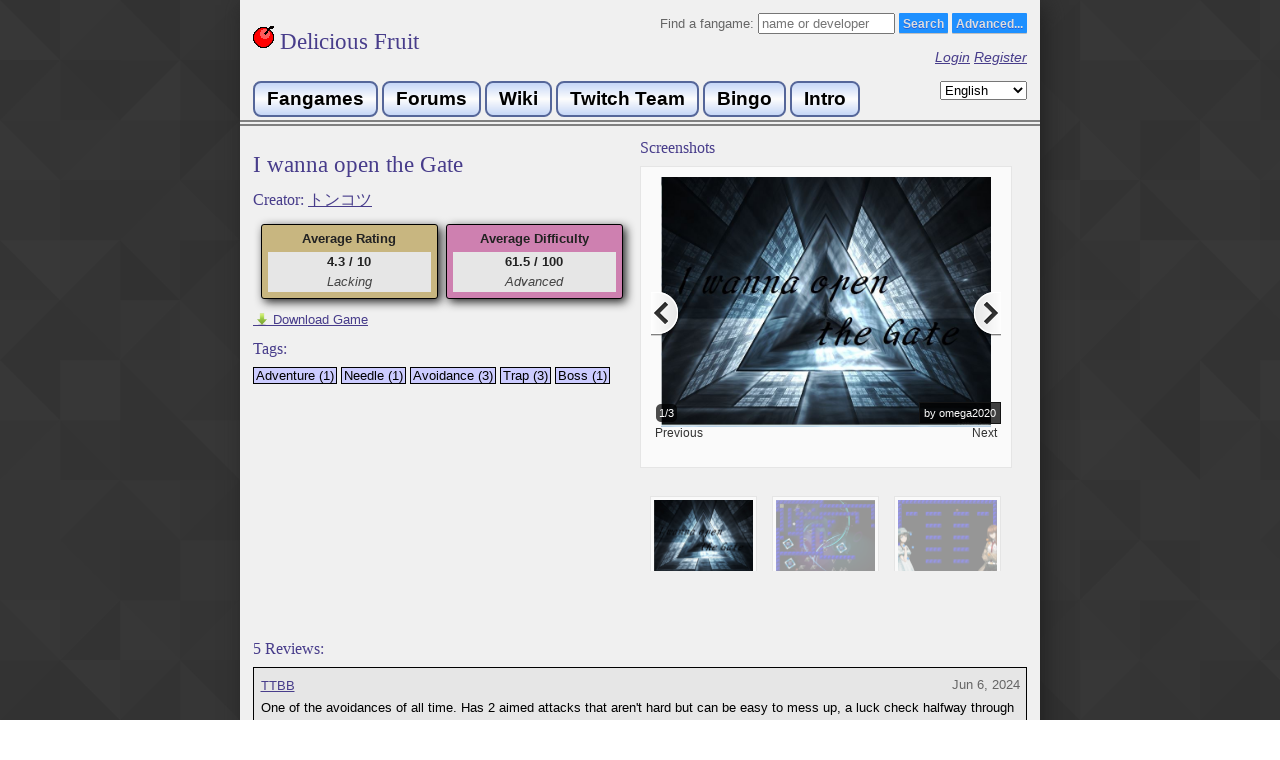

--- FILE ---
content_type: text/html
request_url: https://delicious-fruit.com/ratings/game_details.php?id=11658
body_size: 3971
content:
<html prefix="og: http://ogp.me/ns#" xmlns="http://www.w3.org/1999/xhtml" xml:lang="en_US">
<head>

 <meta property="og:title"       content="I wanna open the Gate" />  <meta property="og:site_name"   content="Delicious-Fruit" />  <meta property="og:description" content="Game Details for I wanna open the Gate" />  <meta property="og:url"         content="http://delicious-fruit.com/ratings/game_details.php?id=11658" />  <meta property="og:image"       content="http://delicious-fruit.com/ratings/screenshots/11658_000061e7" /> 
<meta property="og:image:type" content="image/png" />
	 <meta property="og:type" content="website" />  

	<meta charset="utf-8"> 
	<meta http-equiv="Content-Type" content="text/html;" />
	<title>I wanna open the Gate - Delicious Fruit</title>
    <link rel="shortcut icon" href="/favicon.ico" />
	
	<script src="//code.jquery.com/jquery-1.10.2.js"></script>
  	<script src="//code.jquery.com/ui/1.11.2/jquery-ui.js"></script>
	<script src="/js/jquery.paging.min.js"></script>
	<script src="/js/jquery-ias.min.js"></script>
	<script type="text/javascript" src="/js/jquery.tablesorter.min.js"></script> 
	<link rel="stylesheet" href="//code.jquery.com/ui/1.11.2/themes/smoothness/jquery-ui.css">
	<link rel="stylesheet" href="/js/ts_theme/style.css">
	
	<link rel="stylesheet" type="text/css" href="/styles.css?v=14" />
	<script type="text/javascript" src="/js/lang.js.php?v=2"></script>
	<script type="text/javascript" src="/js/delfruit.js?v=17"></script>
	<script src='https://www.google.com/recaptcha/api.js'></script>
	<!-- Google Analytics -->
	<script>
	  (function(i,s,o,g,r,a,m){i['GoogleAnalyticsObject']=r;i[r]=i[r]||function(){
	  (i[r].q=i[r].q||[]).push(arguments)},i[r].l=1*new Date();a=s.createElement(o),
	  m=s.getElementsByTagName(o)[0];a.async=1;a.src=g;m.parentNode.insertBefore(a,m)
	  })(window,document,'script','//www.google-analytics.com/analytics.js','ga');
	  ga('create', 'UA-63030219-1', 'auto');
	  ga('send', 'pageview');
	</script>
	<!-- End Google Analytics -->
</head>
<body>
	<div id="container">
		<div id="header">
			
			<div style="float: left">
				<a href="/" style="text-decoration:none;"><h1><img src="/img/cherry.gif" /> Delicious Fruit</h1></a><br> 
			</div>
			<div style="text-align: right;">
				<form action="/ratings/full.php" method="get">
					Find a fangame:					<input type="text" id="txt_search" name="s" placeholder="name or developer" size="15"/> 
					<input class="styled-button-1" type="submit" value="Search"/>
					<a style="display: inline-block; height:12px;" href="/ratings/advanced_search.php" class="styled-button-1">Advanced...</a>
				</form>
								<p>
					<a href="/login.php">Login</a>
					<a href="/register.php">Register</a>
				</p>
				
			</div>
			<div style="clear: both;">
				<a class="navbutton2" href="/index.php">Fangames</a>
				<a class="navbutton2" href="https://iwannacommunity.com/forum/">Forums</a>
				<a class="navbutton2" href="https://www.iwannawiki.com/">Wiki</a>
				<a class="navbutton2" href="http://www.twitch.tv/team/thewannabes">Twitch Team</a>
				<a class="navbutton2" href="/bingo/b.php">Bingo</a>
				<a class="navbutton2" href="http://www.fangam.es/intro">Intro</a>
				<form method="post" style="float:right;">
					<select id="language" name="locale">
										<option value="en_US" selected>English</option>
							<option value="cs_CZ" >Čeština</option>
							<option value="de_DE" >Deutsch</option>
							<option value="fr_FR" >Français</option>
							<option value="ja_JP" >日本語</option>
							<option value="ko_KR" >한국어</option>
							<option value="nl_NL" >Nederlands</option>
							<option value="pt_BR" >Português</option>
							<option value="ru_RU" >Русский</option>
							<option value="zh_CN" >中文</option>
							<option value="zh_TW" >中文</option>
								</select>
					<input type="submit" value="Submit">
				</form>
			</div>
		</div>
		<div id="content">
			

	<link type="text/css" href="/js/pikachoose_theme/bottom.css" rel="stylesheet" />
    <script type="text/javascript" src="/js/jquery.jcarousel.min.js"></script>
	<script type="text/javascript" src="/js/jquery.pikachoose.min.js"></script>
	<script type="text/javascript" src="/js/jquery.touchwipe.min.js"></script>
	<script type="text/javascript">
		function getRate() { return -1; }
		function getDiff() { return -1; }
		function getGRate() { return 42.5000; }
		function getGDiff() { return 61.5000; }
		function getGameId() { return 11658; }
		
		lastUpdate=0;
		
			</script>
	<script type="text/javascript" src="/js/game_details.js?v=3"></script>

<div style="width: 100%;">
<div style="width: 50%; float: left;">
		<h1 style="word-wrap: break-word;">I wanna open the Gate </h1>
	<h2 id="creator-label" style="margin-bottom: 13px;">
		Creator: <a href="https://delicious-fruit.com/ratings/full.php?title=&author=トンコツ&tags=&clear=&ireviewed=&advanced=1">トンコツ</a>	</h2>
		
		<div style="width: 380px; margin: auto; height: 80px;">
		<div class="rating"  style="background: #c8b680" >
			<span>Average Rating</span> 
			<div>
				<span id="avgRating">4.3 / 10</span><br>
				<span class="description" id="avgRatingLabel"></span>
			</div>
		</div>
		
		<div class="rating"  style="background: #ce80b0" >
			<span>Average Difficulty</span> 
			<div>
				<span id="avgDifficulty">61.5 / 100</span><br>
				<span class="description" id="avgDiffLabel"></span>
			</div>
		</div>
	</div>
	
		<a target="_blank" class="standalone" id="game-link" href="https://drive.google.com/file/d/1UILIdTUZrlO-TvrJNeQcwWk7IlrmpXav/edit" >
		<img src="/img/download.png" style="width:14px;height:14px;position:absolute;margin-left:2px">
		&nbsp;&nbsp;&nbsp;&nbsp; Download Game	</a>
	<span id="no-link" style="display: inline-block; padding-bottom: 1em; display:none">[Download Not Available]</span>
		<br>
	
					<div>
			<h2>Tags:</h2>
							<a href="/ratings/full.php?advanced=1&tags=Adventure" class="tag">Adventure (1)</a>
							<a href="/ratings/full.php?advanced=1&tags=Needle" class="tag">Needle (1)</a>
							<a href="/ratings/full.php?advanced=1&tags=Avoidance" class="tag">Avoidance (3)</a>
							<a href="/ratings/full.php?advanced=1&tags=Trap" class="tag">Trap (3)</a>
							<a href="/ratings/full.php?advanced=1&tags=Boss" class="tag">Boss (1)</a>
					</div>
	</div>
<div style="margin-left: 50%;">	
	<h2>Screenshots</h2>
	<div style="float:left; width: 370px;">
		<ul id="images" class="jcarousel-skin-pika">
					<li>
				<a href="/ratings/screenshot.php?id=25063"><img src="/ratings/screenshots/11658_000061e7"/></a>
				<span>by omega2020</span>
			</li>
					<li>
				<a href="/ratings/screenshot.php?id=25064"><img src="/ratings/screenshots/11658_000061e8"/></a>
				<span>by omega2020</span>
			</li>
					<li>
				<a href="/ratings/screenshot.php?id=25065"><img src="/ratings/screenshots/11658_000061e9"/></a>
				<span>by omega2020</span>
			</li>
				</ul>
	</div>
</div>
		

</div>
			
			<h2 style="clear:both;">5 Reviews:</h2>
		
		
			<div id="reviews">
								<div class="review">
					<a href="/profile.php?u=5278">TTBB</a><br>
									<div style="overflow-wrap: break-word;" class="review-text">
				<span>
					One of the avoidances of all time. Has 2 aimed attacks that aren't hard but can be easy to mess up, a luck check halfway through at 2 min, a &quot;readable pattern&quot; attack at 2.5 min and then a 30 second long luck check at the very end at 4 min. And the rest of the avoidance you ask? Literally standing and doing nothing. <br />
<br />
The only good thing about this game is the song, but I don't think games should be given points just for choosing a song you like. My points come from the fact that the avoidance layout it a little more unique, and there was at least effort into making the player move around it so they aren't dodging in 1 spot the whole time. Unfortunately you're only really moving to get from 1 waiting spot to another.<br />
<br />
I don't recommend this at all unless you like the song, but even then you'll find more enjoyment just listening to it on youtube. Song is Hacking to the Gate.				</span>
				<p class="read-more"><a href="#" class="button">Read More</a></p>
			</div>
									
			[<span class="r-like-span">0</span>] <span class="r-like-span-label">Likes</span>
						
			<div style="margin: 0px;">
				<span style="vertical-align: middle;">Rating: 1.5 </span><span title="1.5" class="hearts" style="">15</span>
				&nbsp; &nbsp; &nbsp; 
				<span style="vertical-align: middle;">Difficulty: 68 </span><span title="68" class="stars" style="">68</span>
			</div>
			
			<div style="position: absolute; right: 0; top: 0; padding: 0.5em; text-align: right;">
								Jun  6, 2024											</div>
		</div>
							<div class="review">
					<a href="/profile.php?u=3149">omega2020</a><br>
									<div style="overflow-wrap: break-word;" class="review-text">
				<span>
					This game is full of traps but I really enjoyed the duel avoidance which is fun and challenging. Oddly enough depending on how you do their faces will change to reflect it. The game has good music and no pesky restart or game over sounds. I haven't gotten through the avoidance and may not but I wanted to leave my take on the game anyway.				</span>
				<p class="read-more"><a href="#" class="button">Read More</a></p>
			</div>
										<div style="margin-bottom: 0px;">
					Tagged as: 											<a href="/ratings/full.php?advanced=1&tags=Adventure" class="tag">Adventure</a>
											<a href="/ratings/full.php?advanced=1&tags=Needle" class="tag">Needle</a>
											<a href="/ratings/full.php?advanced=1&tags=Avoidance" class="tag">Avoidance</a>
											<a href="/ratings/full.php?advanced=1&tags=Trap" class="tag">Trap</a>
											<a href="/ratings/full.php?advanced=1&tags=Boss" class="tag">Boss</a>
									</div>
						
			[<span class="r-like-span">0</span>] <span class="r-like-span-label">Likes</span>
						
			<div style="margin: 0px;">
				<span style="vertical-align: middle;">Rating: 7.0 </span><span title="7.0" class="hearts" style="">70</span>
				&nbsp; &nbsp; &nbsp; 
				<span style="vertical-align: middle;">Difficulty: 55 </span><span title="55" class="stars" style="">55</span>
			</div>
			
			<div style="position: absolute; right: 0; top: 0; padding: 0.5em; text-align: right;">
								Jun 18, 2021											</div>
		</div>
							<div class="review">
					<a href="/profile.php?u=5008">LastTISisLife</a><br>
													<div style="margin-bottom: 0px;">
					Tagged as: 											<a href="/ratings/full.php?advanced=1&tags=Avoidance" class="tag">Avoidance</a>
											<a href="/ratings/full.php?advanced=1&tags=Trap" class="tag">Trap</a>
									</div>
						
			[<span class="r-like-span">0</span>] <span class="r-like-span-label">Likes</span>
						
			<div style="margin: 0px;">
				<span style="vertical-align: middle;">Rating: N/A </span><span title="N/A" class="hearts" style="visibility:hidden;"></span>
				&nbsp; &nbsp; &nbsp; 
				<span style="vertical-align: middle;">Difficulty: N/A </span><span title="N/A" class="stars" style="visibility:hidden;"></span>
			</div>
			
			<div style="position: absolute; right: 0; top: 0; padding: 0.5em; text-align: right;">
								Jul  9, 2021											</div>
		</div>
							<div class="review">
					<a href="/profile.php?u=3838">TheChiekurs</a><br>
													<div style="margin-bottom: 0px;">
					Tagged as: 											<a href="/ratings/full.php?advanced=1&tags=Avoidance" class="tag">Avoidance</a>
									</div>
						
			[<span class="r-like-span">0</span>] <span class="r-like-span-label">Likes</span>
						
			<div style="margin: 0px;">
				<span style="vertical-align: middle;">Rating: N/A </span><span title="N/A" class="hearts" style="visibility:hidden;"></span>
				&nbsp; &nbsp; &nbsp; 
				<span style="vertical-align: middle;">Difficulty: N/A </span><span title="N/A" class="stars" style="visibility:hidden;"></span>
			</div>
			
			<div style="position: absolute; right: 0; top: 0; padding: 0.5em; text-align: right;">
								Jul  3, 2020											</div>
		</div>
							<div class="review">
					<a href="/profile.php?u=656">Onynekyu</a><br>
													<div style="margin-bottom: 0px;">
					Tagged as: 											<a href="/ratings/full.php?advanced=1&tags=Trap" class="tag">Trap</a>
									</div>
						
			[<span class="r-like-span">0</span>] <span class="r-like-span-label">Likes</span>
						
			<div style="margin: 0px;">
				<span style="vertical-align: middle;">Rating: N/A </span><span title="N/A" class="hearts" style="visibility:hidden;"></span>
				&nbsp; &nbsp; &nbsp; 
				<span style="vertical-align: middle;">Difficulty: N/A </span><span title="N/A" class="stars" style="visibility:hidden;"></span>
			</div>
			
			<div style="position: absolute; right: 0; top: 0; padding: 0.5em; text-align: right;">
								May  4, 2016											</div>
		</div>
				</div>
		
	<ul id="pagination">
			<li><a href="game_details.php?id=11658&rpage=0" >0</a></li>
		</ul>
			
			</div>
			<div id="footer">
				<p>
					Delicious-Fruit - Site Design © Klazen 2015-2021					<a target="_blank" href="https://iwannacommunity.com/forum/index.php@topic=1386.0.html">Contact Us</a> | 
					<a href="/guidelines.php">Site Guidelines</a>
					<br>
					Special Thanks					<a target="_blank" href="https://www.twitch.tv/tehjman1993">Tehjman1993</a> | 
					<a target="_blank" href="https://www.twitch.tv/patrickgh3">Patrickgh3</a> | 
					<a target="_blank" href="https://www.twitch.tv/thenader2">Thenader2</a> | 
					<a target="_blank" href="https://www.twitch.tv/TheRandomErik">Erik</a> | 
					<a target="_blank" href="https://www.twitch.tv/onynekyu">Onynekyu</a> | 
					<a target="_blank" href="https://delicious-fruit.com/profile.php?u=411">ElZorgo</a> | 
					<a target="_blank" href="https://www.twitch.tv/lss40">Lss</a> | 
					<a target="_blank" href="https://www.twitch.tv/quentinjanuel">QuentinJanuel</a> |
					<a target="_blank" href="https://www.twitch.tv/artardss">Artardss</a> |
					<a target="_blank" href="https://www.twitch.tv/norrnal">Normal</a> |
					<a target="_blank" href="https://twitter.com/shinobu_iw">Shinobu</a> |
					<a target="_blank" href="https://www.twitch.tv/sudnep">Sudnep</a>
					<br>
					Powered by <a target="_blank" href="http://jquery.com/">jQuery</a> | 
					<a target="_blank" href="http://tablesorter.com/docs/">Tablesorter</a> | 
					<a target="_blank" href="http://www.pikachoose.com/">Pikachoose</a> | 
					<a target="_blank" href="http://infiniteajaxscroll.com/">Infinite Ajax Scroll</a>
				</p>
							</div>
		</div>
	</div>
<script defer src="https://static.cloudflareinsights.com/beacon.min.js/vcd15cbe7772f49c399c6a5babf22c1241717689176015" integrity="sha512-ZpsOmlRQV6y907TI0dKBHq9Md29nnaEIPlkf84rnaERnq6zvWvPUqr2ft8M1aS28oN72PdrCzSjY4U6VaAw1EQ==" data-cf-beacon='{"version":"2024.11.0","token":"f7c26076fe57490dacafa33f83beec82","r":1,"server_timing":{"name":{"cfCacheStatus":true,"cfEdge":true,"cfExtPri":true,"cfL4":true,"cfOrigin":true,"cfSpeedBrain":true},"location_startswith":null}}' crossorigin="anonymous"></script>
</body>